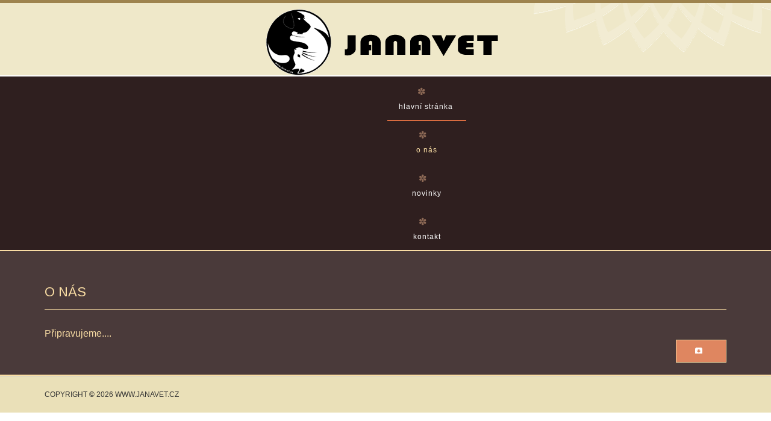

--- FILE ---
content_type: text/html; charset=utf-8
request_url: http://www.janavet.cz/index.php/o-nas
body_size: 3381
content:

<!DOCTYPE html>
<html xmlns="http://www.w3.org/1999/xhtml" xml:lang="cs-cz" lang="cs-cz" >
<head>
  
	    
   
    <meta name="viewport" content="width=device-width, initial-scale=1.0"/>  
    <base href="http://www.janavet.cz/index.php/o-nas" />
	<meta http-equiv="content-type" content="text/html; charset=utf-8" />
	<meta name="keywords" content="Dornova metoda, zoofarmakognozie, Fyzioterapie psů, masáže, přírodní léčba...." />
	<meta name="author" content="Joomla" />
	<meta name="description" content="Fyzioterapie psů, masáže, přírodní léčba...." />
	<meta name="generator" content="Joomla! - Open Source Content Management" />
	<title>www.janavet.cz - O nás</title>
	<link href="/templates/as002060/css/bootstrap.css" rel="stylesheet" type="text/css" />
	<link href="/templates/as002060/css/tmpl.default.css" rel="stylesheet" type="text/css" />
	<link href="/templates/as002060/css/media.1024.css" rel="stylesheet" type="text/css" />
	<link href="/templates/as002060/css/media.980.css" rel="stylesheet" type="text/css" />
	<link href="/templates/as002060/css/media.768.css" rel="stylesheet" type="text/css" />
	<link href="/templates/as002060/css/media.480.css" rel="stylesheet" type="text/css" />
	<link href="/templates/as002060/css/style.default.css" rel="stylesheet" type="text/css" />
	<link href="http://www.janavet.cz/modules/mod_as_menu/css/ext.default.css" rel="stylesheet" type="text/css" />
	<script src="/media/jui/js/jquery.min.js?db9c74ff6dfa736b0b5ad3afd32e4257" type="text/javascript"></script>
	<script src="/media/jui/js/jquery-noconflict.js?db9c74ff6dfa736b0b5ad3afd32e4257" type="text/javascript"></script>
	<script src="/media/jui/js/jquery-migrate.min.js?db9c74ff6dfa736b0b5ad3afd32e4257" type="text/javascript"></script>
	<script src="/media/system/js/caption.js?db9c74ff6dfa736b0b5ad3afd32e4257" type="text/javascript"></script>
	<script src="/media/jui/js/bootstrap.js" type="text/javascript"></script>
	<script src="/templates/as002060/js/jquery.isotope.min.js" type="text/javascript"></script>
	<script src="/templates/as002060/js/touch.gallery.js" type="text/javascript"></script>
	<script src="/templates/as002060/js/scripts.js" type="text/javascript"></script>
	<script src="http://www.janavet.cz/modules/mod_as_menu/js/script.js" type="text/javascript"></script>
	<script src="http://www.janavet.cz/modules/mod_as_menu/js/jquery.mobilemenu.js" type="text/javascript"></script>
	<script src="http://www.janavet.cz/modules/mod_as_menu/js/jquery.hovermenu.js" type="text/javascript"></script>
	<script type="text/javascript">
jQuery(window).on('load',  function() {
				new JCaption('img.caption');
			});jQuery.noConflict()
	</script>


	
<link href='https://fonts.googleapis.com/css?family=Arimo&subset=latin,cyrillic,greek' rel='stylesheet' type='text/css'><style type="text/css">

/***************************************************************************************/
/*
/*		Designed by 'AS Designing'
/*		Web: http://www.asdesigning.com
/*		Web: http://www.astemplates.com
/*		License: GNU/GPL
/*
/**************************************************************************************/

body
{
	font-family: Tahoma, Geneva, sans-serif, Arial;	font-size: 12px;	}

a, #featured-row .mod-newsflash .item:hover h2
{
	}

a:hover,
a.selected
{
	}


/**************************************************************************************/
/*   Forms																			  */


input,
button,
select,
textarea
{
	font-family: Tahoma, Geneva, sans-serif, Arial;}


/**************************************************************************************/
/*   Headings and Titles															  */


h1,
h2,
h3,
h4,
h5,
.item_header .item_title
{
    font-family: 'Arimo', Arial, serif !important;}

h1
{
		}

h2
{
		}

h3,
.item_header .item_title
{
		}

h4
{
			
}

h5
{
			
}


/**************************************************************************************/
/*   Lists																			  */


.categories-module li a,
.archive-module li a
{
	}

.categories-module li a:hover,
.archive-module li a:hover
{
	}


/**************************************************************************************/
/*   Buttons																		  */


a.btn,
.btn_info,
.btn-info,
.btn-group button.btn,
.btn-primary,
.btn_primary,
.contentpane .button
{
			

	}

a.btn:hover,
.btn_info:hover,
.btn-info:hover,
.btn_info:active,
.btn-info:active,
.btn_info.active,
.btn-info.active,
.btn_info.disabled,
.btn-info.disabled,
.btn_info[disabled],
.btn-info[disabled],
.btn-primary:hover,
.btn_primary:hover,
.btn-primary:active,
.btn_primary:active,
.btn-primary.active,
.btn_primary.active,
.btn-primary.disabled,
.btn_primary.disabled,
.btn-primary[disabled],
.btn_primary[disabled],
.contentpane .button:hover
{
				
}


/**************************************************************************************/
/*   Logo Row		  																  */


#header-row .moduletable.call-now
{
	}

#header-row .moduletable.call-now div
{
    font-family: 'Arimo', Arial, serif !important;}

#header-row .logo
{
	float: left;
	line-height: 60px;
	min-width: 240px;
}

#header-row .logo,
#header-row .logo a,
#header-row .logo a:hover
{
	font-family: 'Arimo', Arial, serif !important;		font-style: normal;	font-weight: bold;	}

#header-row .logo span.slogan
{
	left: 5px;
	top: 0px;
	font-family: 'Arimo', Arial, serif !important;	font-size: 12px;	font-style: normal;	font-weight: normal;		
}


/**************************************************************************************/
/*   Footer
/**************************************************************************************/
/**************************************************************************************/


#footer-row ul.nav li a
{
	}

#footer-row ul.nav li a:hover
{
	}

#copyright-menu li a,
#copyright-menu li.current a,
#copyright-menu li.active a
{
	}

#copyright-menu li a:hover
{
	}


</style>
    <link rel="stylesheet" href="/templates/as002060/css/ext.asmenu.css" type="text/css" />
    <link rel="stylesheet" href="/templates/as002060/css/style.custom.css" type="text/css" />
    
</head>

<body class="com_content view-article task- itemid-102 body-">
    <div class="wrapper">

		<!-- HEADER ~~~~~~~~~~~~~~~~~~~~~~~~~~~~~~~~~~~~~~~~~~~~~~~~~~~~~~~~~~~~~~~~~~~~~~~~~~~~~~~~  -->    
        <div id="header-row">
            <div class="container">
                <div class="row">
                    <header>
                        <div id="logo" class="span12">
                                                        <a href="/">
                                <img src="http://www.janavet.cz/images/logo_jv_napis.png" alt="www.janavet.cz" />
                            </a>
                            <span class="slogan">
                                                            </span>
                                                        
                        </div>
                                            </header>
                </div>
            </div>
        </div>
        
                <div id="navigation-row">
            <div class="container">
                <div class="row">
                    <header>
                            <div class="moduletable navigation  span12"><div class="moduletable-wrapper">

<style type="text/css">

#as-menu,
#as-menu ul.as-menu li
{
	background-color: #;
	border-radius: 0px;
	
	}

#as-menu ul.as-menu > li > a,
#as-menu ul.as-menu > li > span
{
	font-size: 12px;
	2px;	font-family: Arial, Helvetica, sans-serif;	color: #;
}

#as-menu ul.as-menu > li.active > a,
#as-menu ul.as-menu > li.asHover > a,
#as-menu ul.as-menu > li.current > a,
#as-menu ul.as-menu > li.active > span,
#as-menu ul.as-menu > li.asHover > span,
#as-menu ul.as-menu > li.current > span,
#as-menu ul.as-menu > li > a:hover,
#as-menu ul.as-menu > li > span:hover,
#as-menu ul.as-menu ul li a:hover,
#as-menu ul.as-menu ul li span:hover,
#as-menu ul.as-menu ul li.active > a,
#as-menu ul.as-menu ul li.asHover > a,
#as-menu ul.as-menu ul li.active > span,
#as-menu ul.as-menu ul li.asHover > span
{
	color: #;
}

#as-menu ul.as-menu ul
{
	width: 191px;
	-webkit-border-radius: 0px;
	-moz-border-radius: 0px;
	border-radius: 0px;	
	-webkit-border-bottom-right-radius: 0px;
	-moz-border-radius-bottomright: 0px;
	border-bottom-right-radius: 0px;
	-webkit-border-bottom-left-radius: 0px;
	-moz-border-radius-bottomleft: 0px;
	border-bottom-left-radius: 0px;
}

#as-menu ul.as-menu ul li a,
#as-menu ul.as-menu ul li span
{
	font-size: 12px;
	2px;	font-family: Arial, Helvetica, sans-serif;	color: #;
}

#as-menu ul.as-menu li li:hover ul,
#as-menu ul.as-menu li li.asHover ul,
#as-menu ul.as-menu li li li:hover ul,
#as-menu ul.as-menu li li li.asHover ul
{
	left: 191px;
}


</style>
<!--[if (gt IE 9)|!(IE)]><!-->
<script type="text/javascript">
    jQuery(function(){
        jQuery('.as-menu').mobileMenu({});
    })
</script>
<!--<![endif]-->


<div id="as-menu" class="menu-wrapper">
	
    <ul class="as-menu "  >
    
    <li class="item-101"><a  href="/index.php" >Hlavní stránka</a></li><li class="item-102 current active"><a  href="/index.php/o-nas" >O nás</a></li><li class="item-103"><a  href="/index.php/novinky" >Novinky</a></li><li class="item-106"><a  href="/index.php/kontakt" >Kontakt</a></li>    </ul>
</div>


<script type="text/javascript">
	jQuery(function(){
		jQuery('ul.as-menu').asmenu({
			hoverClass:    'asHover',         
		    pathClass:     'overideThisToUse',
		    pathLevels:    1,    
		    delay:         500, 
		    speed:         'normal',   
		    autoArrows:    false, 
		    dropShadows:   true, 
		    disableHI:     false, 
		    onInit:        function(){},
		    onBeforeShow:  function(){},
		    onShow:        function(){},
		    onHide:        function(){}
		});
	});
</script></div></div>
                    </header>
                </div>
            </div>
        </div>
                                    
            
				
            
    	    
        		<!-- END OF HEADER ~~~~~~~~~~~~~~~~~~~~~~~~~~~~~~~~~~~~~~~~~~~~~~~~~~~~~~~~~~~~~~~~~~~~~~~~~~~~~~~~~~~~~~ -->        
    
	    <!-- CONTENT ~~~~~~~~~~~~~~~~~~~~~~~~~~~~~~~~~~~~~~~~~~~~~~~~~~~~~~~~~~~~~~~~~~~~~~~~~~~~~~~~~~~~~~~~~~~~ -->
        <div id="content-row">
            <div class="container">
                <div class="content-inner row">
                
                    <!-- COLUMN LEFT ~~~~~~~~~~~~~~~~~~~~~~~~~~~~~~~~~~~~~~~~~~~~~~~~~~~~~~~~~~~~~~~~~~~~~~~~~~~~~~~~~ -->
                                        <!-- END OF COlUMN LEFT ~~~~~~~~~~~~~~~~~~~~~~~~~~~~~~~~~~~~~~~~~~~~~~~~~~~~~~~~~~~~~~~~~~~~~~~~~~ -->
                            
                    <!-- COLUMN MAIN ~~~~~~~~~~~~~~~~~~~~~~~~~~~~~~~~~~~~~~~~~~~~~~~~~~~~~~~~~~~~~~~~~~~~~~~~~~~~~~~~~ -->                
                    <div id="component" class="span12">
                
                                                                    
                        <div id="system-message-container">
	</div>

                        <div class="page-item page-item__">

	
		<div class="item_header">
		<h2 class="item_title">
										O nás					</h2>
	</div>
	
			        				<div class="item_icons btn-group pull-right">
				<a class="btn dropdown-toggle" data-toggle="dropdown" href="#"> <i class="icon-cog"></i> <span class="caret"></span> </a>
								<ul class="dropdown-menu actions">
											<li class="print-icon"> <a href="/index.php/o-nas?tmpl=component&amp;print=1" title="Vytisknou články < O nás >" onclick="window.open(this.href,'win2','status=no,toolbar=no,scrollbars=yes,titlebar=no,menubar=no,resizable=yes,width=640,height=480,directories=no,location=no'); return false;" rel="nofollow">			<span class="icon-print" aria-hidden="true"></span>
		Vytisknout	</a> </li>
																<li class="email-icon"> <a href="/index.php/component/mailto/?tmpl=component&amp;template=as002060&amp;link=5113ca17a24ff5d1b281b5c8dbefe1d464dd98c0" title="Poslat tento odkaz e-mailem známému" onclick="window.open(this.href,'win2','width=400,height=450,menubar=yes,resizable=yes'); return false;" rel="nofollow">			<span class="icon-envelope" aria-hidden="true"></span>
		E-mail	</a> </li>
														</ul>
			</div>
            			    
	    
		
		
			
	

		
	<div class="item_fulltext"><p><span style="font-size: 12pt;">Připravujeme....</span></p> </div>

	
						 </div>

                    
                                                
                    </div>
        			<!-- END OF COLUMN MAIN ~~~~~~~~~~~~~~~~~~~~~~~~~~~~~~~~~~~~~~~~~~~~~~~~~~~~~~~~~~~~~~~~~~~~~~~~~~~~~~~~ -->
    
			        <!-- COLUMN RIGHT ~~~~~~~~~~~~~~~~~~~~~~~~~~~~~~~~~~~~~~~~~~~~~~~~~~~~~~~~~~~~~~~~~~~~~~~~~~~~~~~~~~ -->                    
                                        <!-- END OF COLUMN RIGHT ~~~~~~~~~~~~~~~~~~~~~~~~~~~~~~~~~~~~~~~~~~~~~~~~~~~~~~~~~~~~~~~~~~~~~~~~~~ -->
                </div>
            </div>
        </div>
                
                
               
        
                        
        
        <!-- FOOTER ~~~~~~~~~~~~~~~~~~~~~~~~~~~~~~~~~~~~~~~~~~~~~~~~~~~~~~~~~~~~~~~~~~~~~~~~~~~~~~~~~~~~~~~~~~~~ -->
        <div id="footer">
                            
            <div id="copyright-row">
                <div class="container">
                    <div id="trademark">
                        Copyright &copy; 2026 www.janavet.cz                    </div>
                    <div id="copyright-menu" class="row">
                        
                    </div>
                </div>
            </div>
        </div>
    
    </div>
	<!-- END OF FOOTER ~~~~~~~~~~~~~~~~~~~~~~~~~~~~~~~~~~~~~~~~~~~~~~~~~~~~~~~~~~~~~~~~~~~~~~~~~~~~~~~~~~~~~~~~~~~~ -->    
    
        <div id="back-top">
    	<a href="#"><span></span></a>
    </div>
        
        
            
    
</body>
</html>


--- FILE ---
content_type: text/css
request_url: http://www.janavet.cz/templates/as002060/css/media.1024.css
body_size: 451
content:

/***************************************************************************************/
/*
/*		Author: AS Designing
/*		Author URI: http://www.asdesigning.com
/*		Theme URI: http://www.astemplates.com
/*		
/*		Note: Design for Large desktop
/*
/***************************************************************************************/

@media screen and (min-width:980px) and (max-width: 1199px)
{
	
	
	h1,
	h2
	{
		font-size: 30px;
	}

	#header-row .mod-search_searchword
	{
		width: 230px;
	}
	
	.moduletable.social ul li.separator 
	{
		display: block;
	}
		
	.slide_title
	{
		font-size: 100px;
	}
	
	#camera-slideshow	
	{
		min-height: inherit;
	}
		
	.camera_caption a.readmore
	{
		right: 60px;
	}
	
	.camera_pag
	{
		display: none;	
	}
	
	.mod-newsflash-adv__links .item_content ul li a
	{
		font-size: 12px;
	}
	
	
	/***************************************************************************
	/*
	/*   gavic pro news
	/*
	/**************************************************************************/
	
	.nspArtScroll1 blockquote
{
	width: 70%;
}

	
	
}

--- FILE ---
content_type: text/css
request_url: http://www.janavet.cz/templates/as002060/css/media.980.css
body_size: 815
content:
/***************************************************************************************/
/*
/*		Author: AS Designing
/*		Author URI: http://www.asdesigning.com
/*		Theme URI: http://www.astemplates.com
/*		
/*		Note: Design for Narrow desktop
/*
/***************************************************************************************/

@media  (max-width: 980px) 
{
	
	#header-row .mod-search
	{
		padding-left: 0;
	}
	
	#header-row .btn-search
	{
		left: 10px;
	}
	
	#header-row .moduletable.navigation	
	{
		margin-top: 22px;
	}
	
	#header-row .mod-search_searchword
	{
		width: 220px;
	}
	
	#logo span.slogan
	{
		display: block;
		left: 59px;
		top: -10px;
		width: auto;
	}
		
	#header-row .moduletable.social.span4
	{
		margin-left: 0px;
		width: auto;
	}
	
	.thumbnails
	{
		margin-left: -12px;
	}
	
	.thumbnails > li
	{
		margin-left: 12px;
	}
	
	.page-category__team .item_introtext
	{
		overflow: visible;
	}

	#slider-row .moduletable.slider
	{
		box-shadow: none !important;
	}
	
	#slider-row .camera_pag
	{
	}
	
	.camera_wrap img
	{
	}

	.camera_wrap .slide_title
	{
		font-size: 28px !important;
	}
	
	.camera_caption a.readmore
	{
		padding: 19px 27px 16px 20px;
		font-size: 20px;
	}
	
	.camera_caption a.readmore .arrow
	{
		right: 12px;
		top: 27px;
	}
	
	.shadow span
	{
		left: 2%;
		width: 96%;
	}
	
	.mod-newsflash-adv__links .item_content h2
	{
		line-height: 30px;
		padding-top: 14px;
		padding-bottom: 14px;
	}

	aside .mod-search input.inputbox 
	{
	    width: 180px;
	}

	aside .mod-search button.btn.btn-search 
	{
		margin-top: 15px;
		padding: 5px 10px 4px;
	}	
	
	#back-top
	{
		display: none !important;
	}
	
	.page-blog .items-row.cols-3 .item_img.img-intro
	{
		width: 95.5%	
	}
	
	.random-image img,
	.footer-row-1 .span3 .item_img,
	.footer-row-1 .span4 .item_img
	{
		width: 94%;	
	}
	
	.footer-row-1 .span3 img,
	.footer-row-1 .span4 img	
	{
		width: 100%;			
	}
	
	#footer-row .moduletable.social li a img 
	{
		height: 65px;
		width: 65px;
	}
	
	/***************************************************************************
	/*
	/*   gavic pro news
	/*
	/**************************************************************************/
	
	.nspArtScroll1 blockquote
{
	width: 65%;
}
	
	
	
}

--- FILE ---
content_type: text/css
request_url: http://www.janavet.cz/templates/as002060/css/media.480.css
body_size: 1061
content:
/***************************************************************************************/
/*
/*		Author: AS Designing
/*		Author URI: http://www.asdesigning.com
/*		Theme URI: http://www.astemplates.com
/*		
/*		Note: Design for a width of 480px - Mobile (Landscape)
/*
/***************************************************************************************/

@media (max-width: 495px) 
{
	
	#logo a
	{
		display: block;
		width: 100%;
		text-align: center;
		margin: 0;
	}
	
	#logo span.slogan
	{
		display: block !important;
		text-align: center;
		clear: both;
		width: 100%;
		box-sizing: border-box;
		-moz-box-sizing: border-box;
		padding: 0px;
		left: 0;
	}

	.contact_form
	{
		width: 100%;
	}
	
	.contact_details
	{
		margin-bottom: 20px;
	}
	
	.contact_details .span6
	{
		width: 100%;
		float: none;
	}
	
	.container
	{
		margin-left: 10px !important;
		margin-right: 10px !important;
	}
	
	.camera_caption a.readmore
	{
		padding: 0px 10px 0px 10px;
		font-size: 20px;
		top: 20px;
	}
	
	.camera_caption a.readmore span
	{
		display: none !important;
	}
	
	#slider-row
	{
		display: none !important;
	}	
		
	#header-row .mod-search_searchword
	{
		width: 175px;
	}
	
	.mod-newsflash-adv__links .item__module
	{
		width: 100%;
		margin: 0 0 20px;
		float: none;
	}
		
	
	.img-full__left
	{
		float: none !important;
		margin: 0 0 9px 0 !important;
		width: 100%;
	}
	
	.page-registration form input,
	.page-remind form input,
	.page-reset form input,
	.page-login form input,
	.page-login form input,
	.page-profile__edit form input,
	.page-registration form select,
	.page-remind form select,
	.page-reset form select,
	.page-login form select,
	.page-login form select,
	.page-profile__edit form select
	{
		width: 100%;
	}
	
	.page-registration form label,
	.page-remind form label,
	.page-reset form label,
	.page-login form label,
	.page-login form label,
	.page-profile__edit form label
	{
		display: inline-block;
	}
	
	.page-category__clients .item_img.img-intro
	{
		display: inline-block;
	}
	
	.page-gallery .item_img.img-intro
	{
		float: none;
		margin: 0 0 20px 0;
	}
	
	.page-gallery .item_img.img-intro img
	{
		width: 100%;
	}
	
	.page-gallery .item
	{
		text-align: center;
	}
	
	.img-full__left.span5
	{
		width: 100%;
		margin-right: 0;
		box-sizing: border-box;
		-moz-box-sizing: border-box;
	}
	
	.item_img.img-intro
	{
		float: none;
		margin: 0 0 30px 0;
	}
	
	.page-blog .item_img.img-intro img
	{
		width: 100%;
	}
	
	.page-blog .item_img.img-intro 
	{
		width: 97.5%;
	}
	
	.page-blog .category_desc p, 
	.page-category .category_desc p
	{
		border-bottom: none;
		margin-bottom: 0px;
		padding-bottom: 0px;
	}
		
	.page-archive_filters select
	{
		display: block;
		width: 100%;
	}
	
	.page-category__clients .item
	{
		overflow: hidden;
		margin-bottom: 20px;
	}
	
	.page-category__clients .item_img
	{
		float: none;
		margin-right: 0px;
	}
	
	#footer .moduletable.span3
	{
	}
	
	#footer-row ul.social
	{
		padding-bottom: 20px;	
	}
	
	#footer-row .footer-row-separator
	{
		margin-left: 0px;	
	}
	
	.mod-footer
	{
		position: relative;
		top: 33px;
	}
	
	.mod-search__aside .mod-search_searchword
	{
		width: 100%;
	}
	
	mod-login__aside .mod-login_username,
	.mod-login__aside .mod-login_passwd
	{
		width: 100%;
	}

	#header-row .select-menu 
	{
		min-width: 283px !important;
	}
	
	.item_img img, .category_img img, .item_fulltext img, .random-image img
	{
		width: auto !important;
	}
	
	
	#header-row
	{
		margin-bottom: 0px !important;
	}
	
	#footer-row .moduletable.social li a img 
	{
		height: 50px;
		width: 50px;
	}	
	
	#footer #copyright-row
	{
		text-align: center;	
	}
	
	#trademark,
	#copyright-menu
	{
		float: none;
		clear: both;
	}		
}


--- FILE ---
content_type: text/css
request_url: http://www.janavet.cz/templates/as002060/css/ext.asmenu.css
body_size: 1128
content:

/**************************************************************************************/
/*
/*		Web: http://www.asdesigning.com
/*		Web: http://www.astemplates.com
/*		License: GNU/GPL
/*
/**************************************************************************************/

.navigation
{
	float: none;
	text-align: center;
}

.navigation ul.sf-menu 
{
    display: inline-block;
}

.navigation ul.sf-menu > li,
.navigation ul.sf-menu ul > li 
{
    list-style: outside none none;
}

#as-menu 
{
    background-color: transparent;
	background-image: none;
	min-height: 20px;
}

#as-menu ul.as-menu
{
    float: left;
    left: 50%;
    list-style: none outside none;
    margin: 0;
    padding: 0;
    position: relative;
    text-align: center;	
}

ul.sf-menu > li a,
ul.sf-menu > li > span,
#as-menu ul.as-menu > li a,
#as-menu ul.as-menu > li > span
{
	margin: 0px;
	padding: 0px 10px;
	display: block;
	font-weight: normal;
	line-height: 20px;
	text-transform: lowercase;
	letter-spacing: 1px;
	color: #ffffff;	
}

ul.sf-menu > li a,
ul.sf-menu > li > span
{
	padding: 12px 10px;	
}

ul.sf-menu > li a:hover,
#as-menu ul.as-menu > li a:hover
{
	background: none !important;	
}

ul.sf-menu > li,
ul.sf-menu > li:hover
{
	width: auto;
	margin: 0 2px;
	padding: 0px 12px;
	background: none;
	border-top: 2px solid transparent;	
}

#as-menu ul.as-menu > li,
#as-menu ul.as-menu > li:hover
{
	width: auto;
	margin: 0 3px;
	padding: 12px 12px;
	background: none;
	border-top: 2px solid #2f1f1f;	
	left: -50%;		
}

#as-menu ul.as-menu > li.lastItem
{
	border-right: none !important;
}

#as-menu ul.as-menu > li:first-child
{
	margin-left: 0px;	
}

#as-menu ul.as-menu > li.deeper > a:after
{
	top: -2px;	
}

#as-menu ul.as-menu > li.active > a,
#as-menu ul.as-menu > li.current > a,
#as-menu ul.as-menu > li.asHover > a,
#as-menu ul.as-menu > li:hover > a,
#as-menu ul.as-menu > li > a:hover,
#as-menu ul.as-menu > li > span:hover
{
}

ul.sf-menu > li a,
#as-menu ul.as-menu > li > a
{
	color: #ffffff;	
}

ul.sf-menu > li.active,
ul.sf-menu > li.current,
ul.sf-menu > li:hover,
#as-menu ul.as-menu > li.active,
#as-menu ul.as-menu > li.current,
#as-menu ul.as-menu > li:hover
{
	border-top: 2px solid #D96C40;	
}

ul.sf-menu > li.active.a,
ul.sf-menu > li.current a,
ul.sf-menu > li:hover a,
#as-menu ul.as-menu li.active a,
#as-menu ul.as-menu li.current a,
#as-menu ul.as-menu li:hover a
{
	color: #F9DDA4;
}

ul.sf-menu ul 
{
    width: 191px;
	padding: 12px 0 13px;
	top: 45px;
}

ul.sf-menu li:hover ul,
#as-menu ul.as-menu li:hover ul,
#as-menu ul.as-menu li.asHover ul
{
	left: 0;
	top: 45px;
	z-index: 100;
}

ul.sf-menu ul,
ul.sf-menu ul ul,
#as-menu ul.as-menu ul,
#as-menu ul.as-menu ul ul
{
	background-color: #2F1F1F;
	background-image: -moz-linear-gradient(top, #2F1F1F, #000);
	background-image: -webkit-gradient(linear, 0 0, 0 100%, from(#2F1F1F), to(#000));
	background-image: -webkit-linear-gradient(top, #2F1F1F, #000);
	background-image: -o-linear-gradient(top, #2F1F1F, #000);
	background-image: linear-gradient(to bottom, #2F1F1F, #000);
	opacity: 0.9;
	border-radius: 0;	
}

ul.sf-menu ul li a,
ul.sf-menu ul li span,
#as-menu ul.as-menu ul li a,
#as-menu ul.as-menu ul li span
{
	color: #fff !important;
	background-image: none !important;
	margin: 0px;
	text-transform: lowercase;
    line-height: 20px;
    padding: 0.5em 1em 0.3em;
    text-align: center;
    text-decoration: none;	
}

ul.sf-menu ul li a:hover,
ul.sf-menu ul li span:hover,
ul.sf-menu ul li.active > a,
ul.sf-menu ul li.active > span,
#as-menu ul.as-menu ul li a:hover,
#as-menu ul.as-menu ul li span:hover,
#as-menu ul.as-menu ul li.active > a,
#as-menu ul.as-menu ul li.asHover > a,
#as-menu ul.as-menu ul li.active > span,
#as-menu ul.as-menu ul li.asHover > span
{
	color: #F9DDA4 !important;
}

ul.sf-menu ul ul,
#as-menu ul.as-menu ul ul
{
	left: 193px !important;
}

@media (max-width: 767px) 
{
	.navigation
	{
		margin-bottom: 0px;
	}
	
	#as-menu ul.as-menu
	{
		display: none;
	}	

	.navigation .btn-sf-menu
	{
		background-color: transparent;
		color: #ffffff;
		line-height: 20px;
		margin: 15px 5px 0px 0px;
		padding: 10px 55px;
		display: inline-block;
		float: none;
	}

	ul.sf-menu li.firstItem
	{
		margin-top: 20px;
	}	
	
	ul.sf-menu > li.active,
	ul.sf-menu > li.current,
	ul.sf-menu > li:hover,
	ul.sf-menu > li,
	ul.sf-menu > li:hover
	{
		border-top: 0px;
	}
	
	ul.sf-menu ul li.firstItem
	{
		margin-top: 0px;
	}	
}